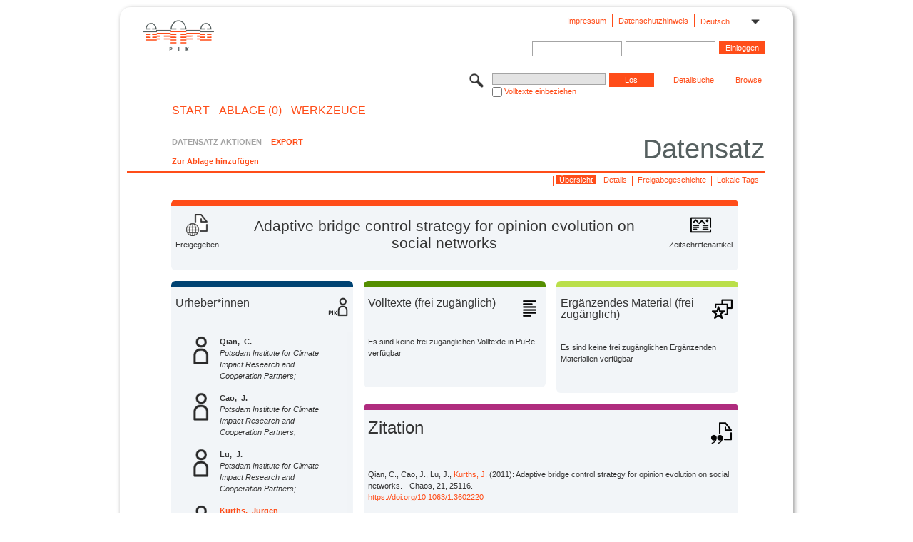

--- FILE ---
content_type: text/html;charset=UTF-8
request_url: https://publications.pik-potsdam.de/pubman/faces/ViewItemOverviewPage.jsp?itemId=item_16927
body_size: 37673
content:
<!DOCTYPE html>
<html xmlns="http://www.w3.org/1999/xhtml"><head id="j_idt2"><link type="text/css" rel="stylesheet" href="/pubman/faces/javax.faces.resource/theme.css?ln=primefaces-aristo" /><link type="text/css" rel="stylesheet" href="/pubman/faces/javax.faces.resource/font-awesome-4.7.0/css/font-awesome.min.css" /><link type="text/css" rel="stylesheet" href="/pubman/faces/javax.faces.resource/commonJavaScript/jquery/css/jquery-ui-1.10.4.min.css" /><script type="text/javascript" src="/pubman/faces/javax.faces.resource/jsf.js?ln=javax.faces"></script><script type="text/javascript">if(window.PrimeFaces){PrimeFaces.settings.locale='de_DE';}</script>
    <title>Adaptive bridge control strategy for opinion evolution on social networks :: PIKpublic
    </title>
	<meta http-equiv="Content-Type" content="text/html; charset=utf-8" />
	<meta http-equiv="pragma" content="no-cache" />
	<meta http-equiv="cache-control" content="no-cache" />
	<meta http-equiv="expires" content="0" />
	<link href="/pubman/resources/cssFramework/main.css" type="text/css" rel="stylesheet" /><link href="/pubman/resources/cssFramework/themes/skin_PIK/styles/theme.css" type="text/css" rel="stylesheet"/><link rel="shortcut icon" type="image/png" href="/pubman/faces/javax.faces.resources/pubman_favicon_32_32.png"/>
	
	<style type="text/css">
		.headerLogo {background-image: none; height:4em; padding-top:2.5em}
	</style>
	<style type="text/css">
		.fa { line-height: inherit; margin-right: 0.454545em; color: #004465;}
	</style>
	
	<script type="text/javascript">var cookieVersion = "1.0";</script>
	
	<link rel="search" type="application/opensearchdescription+xml" title="Suche nach Publikationen in PIKpublic production" href="https://publications.pik-potsdam.de/pubman/faces/search/OpenSearch.jsp" /><script type="text/javascript" src="/pubman/faces/javax.faces.resource/jquery/jquery.js?ln=primefaces&amp;v=6.0"></script><script type="text/javascript" src="/pubman/faces/javax.faces.resource/scripts.js"></script><script type="text/javascript" src="/pubman/faces/javax.faces.resource/commonJavaScript/eSciDoc_javascript.js"></script><script type="text/javascript" src="/pubman/faces/javax.faces.resource/commonJavaScript/componentJavaScript/eSciDoc_ext_paginator.js"></script><script type="text/javascript" src="/pubman/faces/javax.faces.resource/commonJavaScript/componentJavaScript/eSciDoc_selectbox.js"></script><script type="text/javascript" src="/pubman/faces/javax.faces.resource/commonJavaScript/componentJavaScript/eSciDoc_item_list.js"></script><script type="text/javascript" src="/pubman/faces/javax.faces.resource/commonJavaScript/componentJavaScript/eSciDoc_full_item.js"></script><script type="text/javascript" src="/pubman/faces/javax.faces.resource/commonJavaScript/componentJavaScript/eSciDoc_single_elements.js"></script><script type="text/javascript" src="/pubman/faces/javax.faces.resource/commonJavaScript/componentJavaScript/breadcrump.js"></script>
	
	<link href="/cone/js/jquery.suggest.css" rel="stylesheet" type="text/css" />
    <link rel="unapi-server" type="application/xml" title="unAPI" href="https://publications.pik-potsdam.de/rest/unapi" />
<meta xmlns="http://www.w3.org/1999/xhtml" name="citation_publication_date"
      content="2011" />
<meta xmlns="http://www.w3.org/1999/xhtml" name="citation_author" content="Qian, C." />
<meta xmlns="http://www.w3.org/1999/xhtml" name="citation_author_institution"
      content="Potsdam Institute for Climate Impact Research and Cooperation Partners" />
<meta xmlns="http://www.w3.org/1999/xhtml" name="citation_author" content="Cao, J." />
<meta xmlns="http://www.w3.org/1999/xhtml" name="citation_author_institution"
      content="Potsdam Institute for Climate Impact Research and Cooperation Partners" />
<meta xmlns="http://www.w3.org/1999/xhtml" name="citation_author" content="Lu, J." />
<meta xmlns="http://www.w3.org/1999/xhtml" name="citation_author_institution"
      content="Potsdam Institute for Climate Impact Research and Cooperation Partners" />
<meta xmlns="http://www.w3.org/1999/xhtml" name="citation_author"
      content="Kurths, Jürgen" />
<meta xmlns="http://www.w3.org/1999/xhtml" name="citation_author_institution"
      content="Potsdam Institute for Climate Impact Research" />
<meta xmlns="http://www.w3.org/1999/xhtml" name="citation_title"
      content="Adaptive bridge control strategy for opinion evolution on social networks" />
<meta xmlns="http://www.w3.org/1999/xhtml" name="citation_doi"
      content="10.1063/1.3602220" />
<meta xmlns="http://www.w3.org/1999/xhtml" name="citation_journal_title"
      content="Chaos" />
<meta xmlns="http://www.w3.org/1999/xhtml" name="citation_volume" content="21" />
<meta xmlns="http://www.w3.org/1999/xhtml" name="citation_issue" content="25116" />
<meta xmlns="http://www.w3.org/1999/xhtml" name="DC.issued" content="2011" />
<meta xmlns="http://www.w3.org/1999/xhtml" name="DC.creator" content="Qian, C." />
<meta xmlns="http://www.w3.org/1999/xhtml" name="DC.creator" content="Cao, J." />
<meta xmlns="http://www.w3.org/1999/xhtml" name="DC.creator" content="Lu, J." />
<meta xmlns="http://www.w3.org/1999/xhtml" name="DC.creator" content="Kurths, Jürgen" />
<meta xmlns="http://www.w3.org/1999/xhtml" name="DC.title"
      content="Adaptive bridge control strategy for opinion evolution on social networks" />
<meta xmlns="http://www.w3.org/1999/xhtml" name="DC.identifier"
      content="https://doi.org/10.1063/1.3602220" />
<meta xmlns="http://www.w3.org/1999/xhtml" name="DC.relation.ispartof" content="Chaos" />
<meta xmlns="http://www.w3.org/1999/xhtml" name="DC.citation.volume" content="21" />
<meta xmlns="http://www.w3.org/1999/xhtml" name="DC.citation.issue" content="25116" />
    <meta name="description" content="Autor: Qian, C. et al.; Genre: Zeitschriftenartikel; Final veröffentlicht: 2011; Titel: Adaptive bridge control strategy for opinion evolution on social networks" /><script type="text/javascript" src="/pubman/faces/javax.faces.resource/commonJavaScript/jquery/jquery-ui-1.10.4.min.js"></script>
	<!-- ACHTUNG: Mit untenstehenden Bibliotheken funktioniert der nanoScroller nicht !!!
	              Daher kann auch eSciDoc_full_item.js nicht auf die neue Syntax umgestellt werden!!!
	&lt;h:outputScript name="commonJavaScript/jquery/jquery-3.6.0.js" /&gt;
	&lt;h:outputScript name="commonJavaScript/jquery/jquery-migrate-3.3.2.js" /&gt;
	  -->
    <script src="/cone/js/jquery.suggest.js"></script><script type="text/javascript" src="/pubman/faces/javax.faces.resource/commonJavaScript/componentJavaScript/autoSuggestFunctions.js"></script>
    <style type="text/css">
        .dialogNoTitleBar .ui-dialog-titlebar {
            display: none;
        }

        .ui-dialog {
            background: #eee
        }
    </style>
    <script type="text/javascript">
        var currentDialog;
        var text = 'Mit dem nächsten Schritt ermächtigen Sie die Max Planck Digital Library, einen DataCite DOI (Digital Object Identifier) für diese in MPG.PuRe verzeichnete Publikation zu registrieren.<br/><br/>Die DOI-Registrierung kann nicht rückgängig gemacht werden. Deshalb bitten wir Sie, diese Funktion mit Bedacht und nur dann zu verwenden, wenn Sie sich der daraus entstehenden Konsequenzen bewusst sind.<br/><br/>Im Besonderen bestätigen Sie mit dieser DOI-Registrierung die wissenschaftliche Qualität des Inhalts, sowie die Tatsache, dass dieser Publikation bisher weder von Seiten der MPG, noch von einer anderen Stelle ein DOI zugewiesen worden ist. Nähere Informationen zu diesen Anforderungen finden Sie <a href="http://doi.mpdl.mpg.de/faq/#req" target="_new">hier</a>.<br/><br/>Darüber hinaus stimmen Sie zu, dass die URL des MPG.PuRe-Datensatzes sowie die bibliografischen Metadaten zum Zwecke der DOI-Registrierung an die Technische Informationsbibliothek (TIB) Hannover übermittelt werden dürfen.';

        function showDialog() {
            currentDialog = $("<p>" + text + "</p>").dialog({
                dialogClass: "dialogNoTitleBar",
                modal: true,
                width: "auto",
                resizable: false,
                draggable: false,
                width: 500,
                buttons: [{
                        text: "Abbrechen",
                        click: function() {
                            $(this).dialog("close");
                        }
                    },
                    {
                        text: "DOI erzeugen",
                        click: function() {
                            $(".hiddenLnkExecuteAddDoi").click();
                            $(this).dialog("close");
                        }
                    }
                ],
                close: function(event, ui) {
                    $(this).dialog("destroy");
                }
            });
        }
    </script></head>

<body lang="de">
        <!-- The unAPI Identifier for this item --><abbr class='unapi-id' title='item_16927_2'></abbr>
        <div class="full wrapper"><input id="offset" type="hidden" name="offset" />
		<div class="full_area0 header clear">
			<!-- begin: header section (including meta menu, logo, searchMenu and main menu)-->
			<!-- import meta menu here --><div id="Header:metaMenuSkipLinkAnchor" class="full_area0 metaMenu">
		<!-- meta Menu starts here -->
<form id="Header:j_idt42" name="Header:j_idt42" method="post" action="/pubman/faces/ViewItemOverviewPage.jsp" enctype="application/x-www-form-urlencoded">
<input type="hidden" name="Header:j_idt42" value="Header:j_idt42" />
<span class="seperator"></span>
				<div class="medium_area0 endline selectContainer">
					<div class="medium_area0">
						<span class="medium_area0 selectionBox">Deutsch</span>
						<div class="min_imgArea selectboxIcon"> </div>
					</div><select id="Header:j_idt42:selSelectLocale" name="Header:j_idt42:selSelectLocale" class="medium_area0" size="1" title="Sprachauswahl." onchange="submit();">	<option value="en">English</option>
	<option value="de" selected="selected">Deutsch</option>
	<option value="ja">日本語</option>
</select>
				</div><span class="seperator"></span>

				<!-- Guide -->

				<!-- Privacy Policy --><a id="Header:j_idt42:lnkPrivacyPolicy" href="#" title="DatenschutzHinweis" onclick="jsf.util.chain(this,event,'loadBlog(\'https://www.pik-potsdam.de/de/datenschutz\');return false','mojarra.jsfcljs(document.getElementById(\'Header:j_idt42\'),{\'Header:j_idt42:lnkPrivacyPolicy\':\'Header:j_idt42:lnkPrivacyPolicy\'},\'\')');return false" class="free_area0_p8 endline">Datenschutzhinweis</a><span class="seperator"></span>

				<!-- Policy --><a id="Header:j_idt42:lnkPolicy" href="#" title="Leitlinien&amp;Impressum." onclick="jsf.util.chain(this,event,'loadBlog(\'https://www.pik-potsdam.de/de/impressum\');return false','mojarra.jsfcljs(document.getElementById(\'Header:j_idt42\'),{\'Header:j_idt42:lnkPolicy\':\'Header:j_idt42:lnkPolicy\'},\'\')');return false" class="free_area0_p8 endline">Impressum</a><span class="seperator"></span>

				<!-- CurrentIp -->

				<!-- LogIn, LogOut --><div id="Header:j_idt42:login" style="clear:right; margin-top:0.37em"><span class="seperator"></span><input id="Header:j_idt42:lnkLogin" type="submit" name="Header:j_idt42:lnkLogin" value="Einloggen" class="activeButton quickSearchBtn free_area0_p8 endline" /><input id="Header:j_idt42:inputUsername" type="text" name="Header:j_idt42:inputUsername" class="large_txtInput" />
					<!--
					&lt;p:watermark for="inputUsername" value="username"
						rendered="true" /&gt;
					--><span class="seperator"></span><input id="Header:j_idt42:inputSecretPassword" type="password" name="Header:j_idt42:inputSecretPassword" value="" class="large_txtInput" />
					<!--
					&lt;p:watermark for="inputSecretPassword" value="password"
						rendered="true" /&gt;
					--></div>

			<!-- meta Menu ends here --><input type="hidden" name="javax.faces.ViewState" id="j_id1:javax.faces.ViewState:0" value="P8fCRdCQfl8MJ9TBIBcDfy6QPv2hG5iXwvFTSXL8qOBf0nZFk22jHkqOWmgIL6vfHyEnl+a19d0nwrrClYc2FTl2PIqueWP/hlPC7liYzxMTzIkkyAErS6EBSLssIPniEIDQd9Dbr3cM+W3EPNhhd45WHOWOH8eocE6r29ytNC6xFKl5RlV6dincWgSsum+7d92UGyQGjKzvmop0gHgOzbbLDc0fuk0DG2YcC6h24ifnIvrn7bzC+jG9cR6whnKHRvVBbxGENd09XkWvCVtwROsx/zW25qLppuBsXVE63lkd3JJhBu6BythoVen0AViT+Ga+IqZBjPWSBq/NJa1k83Y9npsICFJbEMaS+WMba49Y7WjiZDfSRy65liobFlbIqd3jzHBbMwkyeG8o+mm+esPzF6GLNL8stmiGwdyZOHTbF6nEavb5U8bx7QeHAANbNltSCoCswfGh3+D0MPu1ISZEtNW9WYWc7wrFXQmikpLC+uG7bMWa6+5OIq56V+k54dLfK3rRI/7n+hIrvMjt6zq0mgrSFjlorqGiuggEvqh/[base64]/E5Kry4UFqHEc6+PSzgPiNvHawSFcgShIpA4Ugelx9XFqxoDWtmPH6WuRVTgcuYoaBDYzWKTxiFhEvuS9tjuM0QdAi4pvFlYzzmBaZDBoxUE99rZIzZ/FY/uJuw5/cPtJXF3noXDo9R0UfwPm/oEiYl5yf7LW1D624ZcB/+9hWKwfMidxlxpLdVmSIZKbr/Mcm9oNPBFH7cENjX6honIz2K9m/28e0Wh3RjpIMpdO9uMntpVbeKLspFyLsNdmAsDjVnsw+Eq+gD9X0YgTOguIDXuF/Bm9ywOwiciPSQdqXJSL/jsZ4/vQBvZaCsIdP3dKg1m4XUbVgmUkT8cn1f3PwoVDoQtfIyErK/930bK87+X1rqSzGcGPSvPaQGQZxu2JO8Ic4OkaxAI5pLy/4yG7AG5hEORs8G/mclpUnqQd1MzpCeIi+ue20meBnDbemJ6yj81WgWvKLduQwCY3R2pIaqr8nGb/Prx60sCxrLpc1gI3XAe/GfPuudKfN6t2Tb04qSbImscdxQCmp8HK8UBVry5OpegJ+JNe5/4gywwZVeqcEbhqr674vxAgUarPDoBq523+Yp8oUMMIZrbnZ0A8pffvWfOA7nMhfiv5XgsyVsIvQg/Uac2Gwes1Ard4dWejTAWT+ENgQYDfuwNv3lOoqlzb+XBlc4gSEvCQAgpGOvo9M+gFfqm4gV8yoqDUD4L9UVh3KTZKOnkWFGPwW0hh6clcx9pgfDMx1dXe4+izStfovtqaNlEbRECak3ABQFbDivIEWloEXSZ73dQLmUn8CXUs5Y9jD/WJzULwOi/JU3oz2pvAkUGondjK4HW2dCqlpXnpi8fAyMszeBT4QaA1NNRixl4jsGKexoReo4jiWioc3/kuJgl39kU/kmkKTh813ZlQkFCLJ4O19C1YEtAKnOpy8m/CEY1Gkle+CJ2hMOB+Gs3hbd+4fS4V1Q3WhIks7Kl7ID62Rh1fHJ6NkqTjnjnZyzEijVCiyUB/Ey3RD8HJHF+iavfF8MBPH+otLM7Lqtw33d3bV44RkdwGoK6NW57nyX+wz/bmOiYTuGDYfGtT8P5mGaTXN132KhGhHuqJi/0=" autocomplete="off" />
</form></div>
			<div class="full_area0 LogoNSearch"><a id="Header:lnkStartPage" name="Header:lnkStartPage" href="/pubman/faces/HomePage.jsp" title="Zur PubMan Startseite wechseln."><img src="/pubman/resources/images/pik.svg" style="border:none;" class="tiny_marginLExcl headerLogo" /><span class="tiny_marginLExcl xDouble_area0 themePark "></span></a>
			<!-- import search here-->
	
	<div id="searchMenuSkipLinkAnchor" class="free_area0 searchMenu">
<form id="Header:j_idt75" name="Header:j_idt75" method="post" action="/pubman/faces/ViewItemOverviewPage.jsp" enctype="application/x-www-form-urlencoded">
<input type="hidden" name="Header:j_idt75" value="Header:j_idt75" />

			<span class="std_imgArea quickSearchIcon"> </span>
			<span class="xLarge_area0 quickSearchMenu"><input id="Header:j_idt75:quickSearchString" type="text" name="Header:j_idt75:quickSearchString" class="xLarge_txtInput quickSearchTextInput" title="Die Datenbank befindet sich noch im Aufbau - Personensuche bitte nur nach Nachnamen." /><span class="xLarge_checkbox quickSearchCheckBoxMenu"><input id="Header:j_idt75:quickSearchCheckBox" type="checkbox" name="Header:j_idt75:quickSearchCheckBox" /><label for="Header:j_idt75:quickSearchCheckBox">Volltexte einbeziehen</label></span>
			</span><input id="Header:j_idt75:btnQuickSearchStart" type="submit" name="Header:j_idt75:btnQuickSearchStart" value="Los" title="Suche starten." class="small_txtBtn activeButton quickSearchBtn" />
			<span class="free_area0"><a id="Header:j_idt75:lnkAdvancedSearch" name="Header:j_idt75:lnkAdvancedSearch" href="/pubman/faces/AdvancedSearchPage.jsp" title="Erweiterte Suchmöglichkeiten über freigegebene Datensätze" class="free_area0_p3 advancedSearchMenu tiny_marginLExcl">Detailsuche</a><a id="Header:j_idt75:lnkBrowseBy" href="#" title="Browsen nach Organisationen und weiteren Kategorien" onclick="mojarra.jsfcljs(document.getElementById('Header:j_idt75'),{'Header:j_idt75:lnkBrowseBy':'Header:j_idt75:lnkBrowseBy'},'');return false" class="free_area0_p3 organisationSearchMenu tiny_marginLExcl endline">Browse</a>
			</span><input type="hidden" name="javax.faces.ViewState" id="j_id1:javax.faces.ViewState:1" value="xaKIsSfYaDCV2sK+o1NGMTJKirjDrjR6+LvpGkzSF4lZR3kfwsj4PeLtJedlqat3pVvbSHnTHe1G9z3BbkMxGJzbqifTyvW6IIGPaP9rHNFiC4iNoo3xP/Ts4wAipP/gnNcUh28c1TYbNUNrlPpSPNgFGJHSTV5uhbRCgsQxSh4/sfutgZEFExC5Me7F1w3WdsVm0hNm7aSvjSma+dfBMnXCJcqpPd7aawHAQIjZ8Z9Bh0rDeX3FiFMmpKdebZ06Mq2o/TODemkYHUHFp9AY6rt6YKV7xgIJTFAG5AV0BXX4VnJKQRx6of5gqYuqt2DkZNLUzXtS2vdHdaEVIQKK+S5byvUY4J5IrxPgECsEJscp7FnTQveKbG1qHqm+G3voyf5zKD3Jmca80g3eFo5IrJLYryd6eLHpGkQecdEQPim8h1npFu1g39qJUWg/[base64]/MAlsNJLS0do57qmmrgdSwme15kzjCRtWmFkgN6+EobRZPOoF9/M7So2bGp9sys8AggratqzryUyXDThMtIJbkNmblEF3i9LyMaK3NGOGW8of128fRuw7ixGZN1aO7a6jzytgUEPYmqXdmvnuxRIYuXeNcduXn23gHN1uw8lEVBtS6BP/hjm0No5bXICCuJpMocL4S6JwRkTOdVW2dKJ5l0YS+POhxAag1aVGRzdp4Ci8pOGxhH0h5AJyJnj/T479C+SN8y8xxaf18AzKJy+tTQvnS8jt7B2HVjO6q7iIDEwkbCBIyqp7o/gqSIP53IPoJDIgF1M7XzZ+4ydaNoEmv46fe9KJpyd5sPX3vBq3rNJWinTZRZX+qB25HDLuGso+5rFIc4a1wITXBN4LtRyNA73BbMlYwO5zI8j2WeOK2f7ao+la+JXDDLDtqK/vFQiAW4Ru7IdCZOd62NilHvEwrDv+xDgRSMUssXdhtt7wql3FGL1Q50wwnpdsHDvDlce2ByD8xTgziF1f+vDPcl1ccBjrJQqtr7ERulMjPek4YgXhCsQQftMHflPsoR8skS6ZbvyOgzKkuVMrl6BZzZBdoBSPHLxQrb7+va7k1M1auSo9vzMvkVNYmcU/NssFERA9FzEfhwUxo6hN4kPZQQOSyP0AprZE4iy/rhtdNfbj2FXW8Ww2Coo7t1D4AniHxpnf+nAz8OvaQGtDdHQ8IZy5tX6GP6nZ69lK0OUVsLC3y5GrHMcHYhKxOZYKZktLOcXsps5i30djv1Iyw9vGISRD5/ImoZOHVSYJv4hpR5UwfDa667ywcaEI19Z8uoc/a42BPRUfYSpAhvOL/f6CxCvrBYMFQcHVwHnVSmIjCj/0Xgw5X56bkSnO3PnpINvGHZlRs/5jpoFegxUr26EYpBbrZBHMRNbTLu/VbIpq2EfeAuOs3KtZgczIbqIKHlrdj0WN9EPcX84SYqaDkU7gD62OAjEJhjkiC8dvbr/gFrMYSa9XH1H4GVfhMfOrspdYGlSDfYMNtYXMEYVftLuUFrbcptUhStmDB+qkLeGl4fg9MZFYUyTXiHGG3JAZy5jCGeYmmVxlJRkzq8awhMqK/ET1bB8qjJM1D6j1t5AuQdJymjWAeYO02OaYhZwGBW4RxIxbQynXrwWbA0BKkRkpX7s=" autocomplete="off" />
</form>
	</div>
			</div>
		</div>
		<!-- import main menu here -->
	
	<div id="mainMenuSkipLinkAnchor" class="full_area0 mainMenu"><a id="Header:lnkHome" name="Header:lnkHome" href="/pubman/faces/HomePage.jsp" title="Gehe zur PubMan Startseite." class="free_area0">START</a>
		<!--  start should replace the following later -->
		<!--  stop should replace the following later --><a id="Header:lnkCartItems" name="Header:lnkCartItems" href="/pubman/faces/CartItemsPage.jsp" title="Gehe zur Ablage." class="free_area0">ABLAGE  (0)</a><a id="Header:lnkTools" name="Header:lnkTools" href="/pubman/faces/ToolsPage.jsp" title="Gehe zur Werkzeug-Übersicht" class="free_area0">Werkzeuge</a>
	</div>
<form id="form1" name="form1" method="post" action="/pubman/faces/ViewItemOverviewPage.jsp" enctype="application/x-www-form-urlencoded">
<input type="hidden" name="form1" value="form1" />

                <div id="content" class="full_area0 clear">
                    <!-- begin: content section (including elements that visualy belong to the header (breadcrumb, headline, subheader and content menu)) -->
                    <div class="clear">
                        <div class="headerSection">
		<div class="clear breadcrumb">
			<!-- Breadcrumb starts here -->
			<ol>
				<li></li>
			</ol>
			<!-- Breadcrumb ends here -->
		</div>
                            <div id="contentSkipLinkAnchor" class="clear headLine">
                                <!-- Headline starts here -->
                                <h1>Datensatz
                                </h1>
                                <!-- Headline ends here -->
                            </div>
                        </div>
                        <div class="small_marginLIncl subHeaderSection">
                            <!-- content menu starts here --><div class="contentMenu">
                                <!-- content menu upper line starts here -->
                                <div class="free_area0 sub"><span class="free_area0">DATENSATZ AKTIONEN</span><span class="seperator void"></span><a id="form1:lnkLinkForExportView" name="form1:lnkLinkForExportView" href="ViewItemFullPage.jsp?itemId=item_16927_2&amp;view=EXPORT" class="free_area0">EXPORT</a>
                                </div>
                                <!-- content menu upper line ends here -->
                                <!-- content menu lower line (actions) starts here --><div class="free_area0 sub action"><a id="form1:lnkAddToBasket" href="#" onclick="jsf.util.chain(this,event,'fullItemReloadAjax();','mojarra.jsfcljs(document.getElementById(\'form1\'),{\'form1:lnkAddToBasket\':\'form1:lnkAddToBasket\'},\'\')');return false">Zur Ablage hinzufügen</a>
                                    <!-- hidden Button for executing the addDoi command, after the jquery dialog has been confirmed --><a id="form1:lnkExecuteAddDoi" href="#" style="display:none;" onclick="jsf.util.chain(this,event,'fullItemReloadAjax();','mojarra.jsfcljs(document.getElementById(\'form1\'),{\'form1:lnkExecuteAddDoi\':\'form1:lnkExecuteAddDoi\'},\'\')');return false" class="hiddenLnkExecuteAddDoi">#</a></div>
                                <!-- content menu lower line (actions) ends here -->
                                <!-- content menu lower line (export) starts here --></div>
                            <!-- content menu ends here -->
                            <!-- Subheadline starts here -->
                            <!-- Subheadline ends here -->
                            <!-- JSF messages -->
                            <div class="subHeader">
                            </div>
                            <!-- Subheadline ends here -->
                        </div>
                    </div><div class="full_area0">
                        <div class="full_area0 fullItem">
                            <!-- Item control information starts here -->
                            <div class="full_area0 fullItemControls">
                                <span class="full_area0_p5"> <b class="free_area0 small_marginLExcl">  </b><span class="seperator"></span><a id="form1:lnkViewLocalTagsPage" name="form1:lnkViewLocalTagsPage" href="/pubman/faces/ViewLocalTagsPage.jsp" class="free_area0">Lokale Tags</a><span class="seperator"></span><a id="form1:lnkViewItemFull_btnItemVersions" href="#" onclick="mojarra.jsfcljs(document.getElementById('form1'),{'form1:lnkViewItemFull_btnItemVersions':'form1:lnkViewItemFull_btnItemVersions'},'');return false" class="free_area0">Freigabegeschichte</a><span class="seperator"></span><a id="form1:lnkViewItemPage" name="form1:lnkViewItemPage" href="https://publications.pik-potsdam.de/pubman/faces/ViewItemFullPage.jsp?itemId=item_16927_2" class="free_area0">Details</a><span class="seperator"></span><a id="form1:lnkViewItemOverviewPage" name="form1:lnkViewItemOverviewPage" href="#contentSkipLinkAnchor" class="free_area0 actual">Übersicht</a><span class="seperator"></span>
								</span>
                            </div>
                            <!-- Item control information ends here -->
                            <!-- Paginator starts here --><span class="full_area0 pageBrowserItem"><span class="paginatorPanel"></span></span>
                            <!-- Paginator ends here -->
                            <!-- ItemView starts here --><div class="full_area0">
	
	<!-- Title tile --><div class="filled_area0 tiny_marginRExcl small_marginLExcl tile_category borderDarkTurquoise"><div class="filled_area0_p6">
			<!-- Status icon and label --><span class="status_group tiny_marginRExcl">
				<!-- transparent src image needed for correct illustration in IE -->
				<img class="big_imgBtn statusIcon releasedItem" src="../resources/images/overviewPage/1x1transparent.gif" />
				<br />Freigegeben</span>
			<!-- Genre(-group) icon and label --><span class="genre_group tiny_marginLExcl"><img src="../resources/images/overviewPage/article_31.png" class="big_imgBtn" />
				<br />Zeitschriftenartikel</span>
			<!-- Publication title -->
			<h4 class="tile_publication_title">Adaptive bridge control strategy for opinion evolution on social networks
			</h4></div></div><div class="huge_area0 xTiny_marginRExcl small_marginLExcl" style="overflow:visible;">

	<!-- Authors tile --><div class="huge_area0 tile_category borderDarkBlue">
		<!-- Authors tile title and icon --><div class="huge_area0_p6">
			<h5 class="tile_title">
				<img src="../resources/images/overviewPage/PIK_authors_31.png" class="big_imgBtn" align="right" />Urheber*innen
			</h5></div>
		<!-- If no MPG authors available show message -->
		<!-- If no OpenSource authors available show message -->
		<!-- Iterator for MPG Authors -->
		<!-- Iterator for OpenSource Authors --><div class="huge_area0_p0 nano" style="max-height:300px;"><div class="free_area0_p6 content">
					<div>
						<!-- Hidden ID (used to replace image with CoNE image if available [see JavaScript]) -->
						<!-- specific --><span class="image">
							<!-- Standard image for Authors with CoNE link -->
							<!-- Standard image for Authors without CoNE link -->
								<img src="../resources/images/overviewPage/ANY_authors_64.png" class="large_imgImg xTiny_marginRExcl" align="left" /></span>
						<!-- Author textual information -->
						<p class="xLarge_area0 xTiny_marginLExcl">
							<!-- Author name with CoNE link -->
							<!-- Author name without CoNE link --><span class="author_name">Qian, 
								C.</span>
							<!-- Iterator for the authors organizations (linked in the publication) --><span class="author_organization">
									<br />Potsdam Institute for Climate Impact Research and Cooperation Partners;</span>
						</p>
					</div>
					<div>
						<!-- Hidden ID (used to replace image with CoNE image if available [see JavaScript]) -->
						<!-- specific --><span class="image">
							<!-- Standard image for Authors with CoNE link -->
							<!-- Standard image for Authors without CoNE link -->
								<img src="../resources/images/overviewPage/ANY_authors_64.png" class="large_imgImg xTiny_marginRExcl" align="left" /></span>
						<!-- Author textual information -->
						<p class="xLarge_area0 xTiny_marginLExcl">
							<!-- Author name with CoNE link -->
							<!-- Author name without CoNE link --><span class="author_name">Cao, 
								J.</span>
							<!-- Iterator for the authors organizations (linked in the publication) --><span class="author_organization">
									<br />Potsdam Institute for Climate Impact Research and Cooperation Partners;</span>
						</p>
					</div>
					<div>
						<!-- Hidden ID (used to replace image with CoNE image if available [see JavaScript]) -->
						<!-- specific --><span class="image">
							<!-- Standard image for Authors with CoNE link -->
							<!-- Standard image for Authors without CoNE link -->
								<img src="../resources/images/overviewPage/ANY_authors_64.png" class="large_imgImg xTiny_marginRExcl" align="left" /></span>
						<!-- Author textual information -->
						<p class="xLarge_area0 xTiny_marginLExcl">
							<!-- Author name with CoNE link -->
							<!-- Author name without CoNE link --><span class="author_name">Lu, 
								J.</span>
							<!-- Iterator for the authors organizations (linked in the publication) --><span class="author_organization">
									<br />Potsdam Institute for Climate Impact Research and Cooperation Partners;</span>
						</p>
					</div>
					<div>
						<!-- Hidden ID (used to replace image with CoNE image if available [see JavaScript]) --><span class="mpgAuthorId noDisplay">/persons/resource/Juergen.Kurths</span>
						<!-- specific --><span class="image">
							<!-- Standard image for Authors with CoNE link --><a href="https://publications.pik-potsdam.de/cone/persons/resource/Juergen.Kurths" rel="noreferrer noopener" target="_blank">
								<img src="../resources/images/overviewPage/PIK_authors_64.png" class="large_imgImg xTiny_marginRExcl" align="left" /></a>
							<!-- Standard image for Authors without CoNE link --></span>
						<!-- Author textual information -->
						<p class="xLarge_area0 xTiny_marginLExcl">
							<!-- Author name with CoNE link --><span class="author_name"><a href="https://publications.pik-potsdam.de/cone/persons/resource/Juergen.Kurths" rel="noreferrer noopener" target="_blank">Kurths, 
								Jürgen</a></span>
							<!-- Author name without CoNE link -->
							<!-- Iterator for the authors organizations (linked in the publication) --><span class="author_organization">
									<br />Potsdam Institute for Climate Impact Research;</span>
						</p>
					</div></div></div></div>

	<!-- External resource tile --><div class="huge_area0 tile_category borderRed">
		<!-- External resource title and icon --><div class="huge_area0_p6">
			<h5 class="tile_title">
				<img src="../resources/images/overviewPage/external_Ressources_31.png" class="big_imgBtn" align="right" />Externe Ressourcen
			</h5></div>
		<!-- If no external resources are available show message --><div class="huge_area0_p6">Es sind keine externen Ressourcen hinterlegt</div>
		<!-- Iterator for external resources --><div class="huge_area0_p0 nano" style="max-height:300px;min-height:62px;"><div class="free_area0_p6 content"></div></div></div>
	
	<!-- Fulltext tile --><div class="huge_area0 tile_category borderDarkGreen xTiny_marginRExcl">
		<!-- Fulltext title and icon --><div class="huge_area0_p6">
			<h5 class="tile_title">
				<img src="../resources/images/overviewPage/fulltext_31.png" class="big_imgBtn" align="right" />Volltexte (beschränkter Zugriff)
			</h5></div>
		<!-- If no fulltexts are available show message --><div class="huge_area0_p6">Für Ihren IP-Bereich sind aktuell keine Volltexte freigegeben.</div>
		<!-- Iterator for publicly accessible fulltexts (not only any-fulltext, but also postprint/preprint/publisher-version) --><div class="huge_area0_p0 nano" style="max-height:350px;"><div class="free_area0_p6 content"></div></div></div></div><div class="third_area0">

	<!-- Fulltext tile --><div class="huge_area0 tile_category borderDarkGreen xTiny_marginRExcl">
		<!-- Fulltext title and icon --><div class="huge_area0_p6">
			<h5 class="tile_title">
				<img src="../resources/images/overviewPage/fulltext_31.png" class="big_imgBtn" align="right" />Volltexte (frei zugänglich)
			</h5></div>
		<!-- If no fulltexts are available show message --><div class="huge_area0_p6">Es sind keine frei zugänglichen Volltexte in PuRe verfügbar</div>
		<!-- Iterator for publicly accessible fulltexts (not only any-fulltext, but also postprint/preprint/publisher-version) --><div class="huge_area0_p0 nano" style="max-height:350px;"><div class="free_area0_p6 content"></div></div></div>
	
	<!-- Supplementary Material tile --><div class="huge_area0 tile_category borderYellow">
		<!-- Supplementary Material title and icon --><div class="huge_area0_p6">
			<h5 class="tile_title">
				<img src="../resources/images/overviewPage/supplementary_material_31.png" class="big_imgBtn" align="right" />Ergänzendes Material (frei zugänglich)
			</h5></div>
		<!-- If no supplementary material is available show message --><div class="free_area0_p6">Es sind keine frei zugänglichen Ergänzenden Materialien verfügbar</div>
		<!-- Iterator for publicly accessible supplementary material --><div class="huge_area0_p0 nano" style="max-height:300px;"><div class="free_area0_p6 content"></div></div></div>
	
	<!-- Citation tile --><div class="third_area0 tile_category borderOrange">
		<!-- Citation title and icon --><div class="third_area0_p6">
			<h5 class="tile_citation_title">
				<img src="../resources/images/overviewPage/citation_31.png" class="big_imgBtn" align="right" />Zitation
			</h5></div>
		<!-- Citation text and PID --><div class="third_area0_p6">
			<!-- Citation -->
      <div class="Pubman">
         <p>Qian, C., Cao, J., Lu, J., <a href="https://publications.pik-potsdam.de/cone/persons/resource/Juergen.Kurths" target="_blank">Kurths,
            J.</a> (2011): Adaptive bridge control strategy for opinion evolution on social networks. - Chaos, 21, 25116.<br/><a href="https://doi.org/10.1063/1.3602220"
            target="_blank">https://doi.org/10.1063/1.3602220</a>
         </p>
      </div>
   
			<br />
			<!-- PID --><span id="form1:txtCitationUrlItemPid">Zitierlink: </span><a id="form1:lnkCitationURLItemPid" name="form1:lnkCitationURLItemPid" href="https://publications.pik-potsdam.de/pubman/item/item_16927" title="Führt zu der aktuellsten für Sie verfügbaren Version dieser Publikation. Abhängig vom Status der jüngsten Version und Ihren Nutzerrechten können dies unterschiedliche Versionen sein.">https://publications.pik-potsdam.de/pubman/item/item_16927</a>
			<!-- URL if PID is deactivated --></div></div>
	
	<!-- Abstract Tile --><div class="third_area0 tile_category borderBrown">
		<!-- Abstract title and image --><div class="third_area0_p6">
			<h5 class="tile_title">
				<img src="../resources/images/overviewPage/abstract_31.png" class="big_imgBtn" align="right" />Zusammenfassung
			</h5></div>
		<!-- If no abstracts are available show message--><div class="huge_area0_p6">Es ist keine Zusammenfassung verfügbar</div>
		<!-- Iterator for abstracts --></div></div></div>
                            <!-- ItemView ends here -->
                        </div></div>
                    <!-- end: content section -->
                </div><input type="hidden" name="javax.faces.ViewState" id="j_id1:javax.faces.ViewState:2" value="+X4unNGZEb+7kOl6ZRuqXSreCCnRXONRoTDT5R3phTNOPsrUWSNhNiun0cwcjGI1eFCv+62sPdAFjFEkBFy4H5epGw/6MoYHXZu7/oF3GUTz7D3K/GkveivECQowp0XFTPVQj3tCyBYXJZ9Ucp4bwcFaHEz6rjknPt8KzW6W1UMTmtRknZAdXV+fDhK8D6nzBIq9YAV4yuz+1PDgOIVHiO9GMjSYR/B7DYdcmOlB9XK8vHOW4wNcb4MaNKCLvvFZZsbe7e3bXxojIPUl+7QhBghtScbe/GjOvt+48ZDtESZx02UkiYuckQKF1J1CdRXxiIkfSB6CFD0/bevnP1orBIjCmY4GePYmuhOnkT0Lpn19dRlymKhHKL7v/sa4BpkUBrvI/YLODYcnWZk6bJWI2n3/nO1zA+VAFBEFwFRe7GsI79sc9Gfs4lKDdGQYj/WcIM2sensLXJMCk5o2cFS7ObHqpxVlq0KOyK7uBeefEvmIsQPC/K7KCRyCsGBIUUwKYQdOjE/ToAqgmBbBFl+KQZI6qNa3bUxZtRyzzdu72LJRgsmoQngJsz+p7MP3hhY/eG64rvwbe4fZROF97yS4Sirox1XXDHUh9TdnuQhTymHx014+vG0QqvY0Sh2OZ0r65wgzIUYmppMIL/wdNffg1w5GqCN+CjIE2v37ZxlAdLmvSLX37G0eu5ptXtmsDVZK26gogqklIhD1PfAcd750J24tWnpS8uIk8oGcAu32XVp+T6SlvD8t41Q5tfAQI6XAh1HjAGywpqk6azUyrgWaA+GqUtl0xMWwiyNfWhu7GI78r5eQHWeLI1T/MraQy7hjgP7mWbLvI9Di3jCaZOJdor3YKZGfnXv2K/w9b/mDjWZ/TaP2NDKhqKt3YYweUXHmaTeqoqCz0a2VIt2u8LkyY8TlN6TIBu79shVoF2gWqCuKCjy/6BO95llLLKvYpFdP/IuWz1/zPnMcDj8vaLmEiNNjPl8SMMwOghI/j14uXVBSkTc5Zh52oOAu4wMDo5HXIRHCffwS7MmayyuVmVD+qkfE/rnh7gianZWxanpx399xxe/TKROtVF0anx4jiU6U+HzN/[base64]/7KVMpGCzbFTw593tDT8yEmzAMhSE0eTXTTtN3uuzieJeYGWJTl53d0f2mDNhgtM1IVb+vL9KkuBdqIwN18RrmxcwErculKN/SXSWAMevSWE3lMnl96qfLoZu/sYjS5mYr9Mwa9BNiyNfbVsDTfFTAgSQiBBT3x1JV9NbKm6fLqwDbm3vU1MlXBVOzSagPCjZz954Kt/TdXI996NF+E/[base64]/bG8CG4suR6WXZ1J/pFrU42ZPsajsLJ/kC1r4=" autocomplete="off" />
</form>
        </div>

		<div class="footer">

			<div class="full_area0">
				 
				
			</div>
		</div>

		<script type="text/javascript">
	        var suggestConeUrl = "https://publications.pik-potsdam.de/cone/";

		    var citationStyleSuggestBaseURL = '$1?format=json';
    		var citationStyleSuggestURL = suggestConeUrl + 'citation-styles/query';

			$(document).ready(function() {
				startNanoScrollerWhenLoaded();

				// Try to replace standard author images with CoNE-images
				replaceAuthorImage();
				checkUpdateCslUi();
			});

			// NanoScroller
			var counter = 0;
			var startNanoScrollerTimeout;

			// Add NanoScroller (Scrollbar only visible when hovering the marked div)
			function startNanoScrollerWhenLoaded() {
				clearTimeout(startNanoScrollerTimeout);
				switch (typeof $.fn.nanoScroller) {
					case 'function':
						var nanoDiv = $(".nano");
						nanoDiv.nanoScroller();
						break;
					default:
						counter++;
						if (counter < 10) {
							startNanoScrollerTimeout = setTimeout(startNanoScrollerWhenLoaded, 100);
						}
						break;
				}
			}

			// tries to replace the standard author image with the cone image.
			function replaceAuthorImage() {
				var url;
				var jsonRequestUrl;
				var imgElement;
				$('.mpgAuthorId').each(function(index) {
					url = $(this).text();
					jsonRequestUrl = 'https://publications.pik-potsdam.de/cone' + url + '?format=json';
					imgElement = $(this).parent().find('img').get(0);
					updateImage(imgElement, jsonRequestUrl);
				});
			}

			// JSon request to CoNE (works only if CoNE is on the same server as PubMan [Cross-site-scripting])
			// !DOES NOT WORK LOCALLY! (Cross-site-scripting)
			function updateImage(imgElement, jsonRequestUrl) {
				$.getJSON(jsonRequestUrl, function(result) {
					var pictureUrl = result.http_xmlns_com_foaf_0_1_depiction;
					if (pictureUrl != undefined && pictureUrl.trim() != '') {
						$(imgElement).attr('src', pictureUrl);
					}
				});
			}

			function checkUpdateCslUi() {
				(typeof updateCslUi == 'function') ? updateCslUi(): setTimeout("checkUpdateCslUi()", 30);
			}
		</script>
</body>

</html>